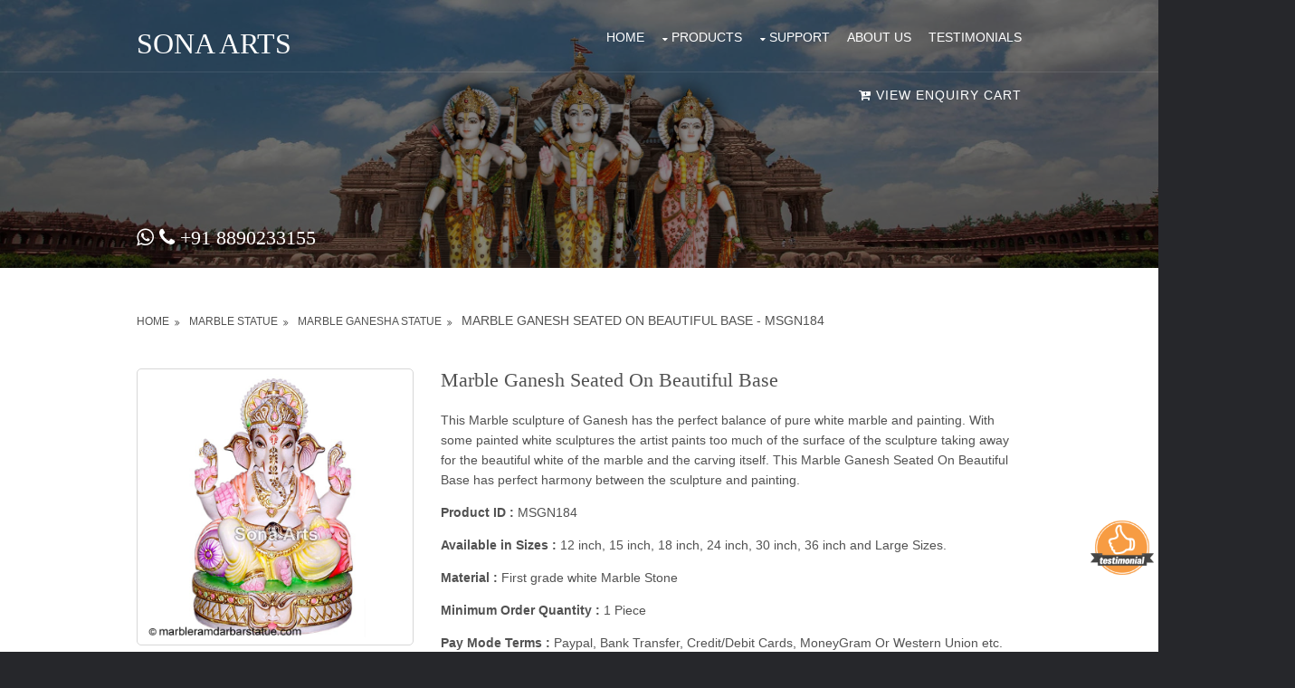

--- FILE ---
content_type: text/html; charset=UTF-8
request_url: https://www.marbleramdarbarstatue.com/marble-ganesh-seated-on-beautiful-base-msgn184.html
body_size: 11542
content:
 
<!DOCTYPE html>
<html><head><meta http-equiv="Content-Type" content="text/html; charset=UTF-8">
<TITLE>Marble Ganesh Seated On Beautiful Base - ganpati statue manufacturer exporter Jaipur</TITLE>
<META NAME="Description" CONTENT="Manufacturer Exporter of Marble Ganesh Seated On Beautiful Base - This Marble sculpture of Ganesh has the perfect balance of pure white marble and painting.  With some painted white sculptures the artist paints too much of the surface of the sculpture taking away for the beautiful white of the marble and the carving itself.  This Marble Ganesh Seated On Beautiful Base has perfect harmony between the sculpture and painting. ganpati murti, lord ganesha statue, ganpati statue offered by MarbleRamdarbarStatue, Jaipur, Rajasthan India" />
<META NAME="Keywords" CONTENT="ganpati murti, lord ganesha statue, ganpati statue, manufacturer of ganpati murti, supplier, exporter lord ganesha statue, retailers, producers, Jaipur, Rajasthan, india" />

<!-- Open Meta Data -->
<meta property="og:title" content="Marble Ganesh Seated On Beautiful Base - ganpati statue manufacturer exporter Jaipur" />
<meta property="og:site_name" content="https://www.marbleramdarbarstatue.com/marble-ganesh-seated-on-beautiful-base-msgn184.html"/>
<meta property="og:url" content="https://www.marbleramdarbarstatue.com/marble-ganesh-seated-on-beautiful-base-msgn184.html" />
<meta property="og:image" content="https://www.marbleramdarbarstatue.com/small/msgn184.jpg" />
<meta property="og:image:url" content="https://www.marbleramdarbarstatue.com/small/msgn184.jpg" />
<meta property="og:image:width" content="340" />
<meta property="og:image:height" content="340" />
<meta property="og:description" content="Manufacturer Exporter of Marble Ganesh Seated On Beautiful Base - This Marble sculpture of Ganesh has the perfect balance of pure white marble and painting.  With some painted white sculptures the artist paints too much of the surface of the sculpture taking away for the beautiful white of the marble and the carving itself.  This Marble Ganesh Seated On Beautiful Base has perfect harmony between the sculpture and painting. ganpati murti, lord ganesha statue, ganpati statue offered by MarbleRamdarbarStatue, Jaipur, Rajasthan India" />
 
<!-- Twitter Meta Data -->
<meta name="twitter:card" content="summary" />
<meta name="twitter:title" content="Marble Ganesh Seated On Beautiful Base - ganpati statue manufacturer exporter Jaipur" />
<meta name="twitter:description" content="Manufacturer Exporter of Marble Ganesh Seated On Beautiful Base - This Marble sculpture of Ganesh has the perfect balance of pure white marble and painting.  With some painted white sculptures the artist paints too much of the surface of the sculpture taking away for the beautiful white of the marble and the carving itself.  This Marble Ganesh Seated On Beautiful Base has perfect harmony between the sculpture and painting. ganpati murti, lord ganesha statue, ganpati statue offered by MarbleRamdarbarStatue, Jaipur, Rajasthan" />
<meta name="twitter:image" content="https://www.marbleramdarbarstatue.com/small/msgn184.jpg" />
<meta name="twitter:image:width" content="340" />
<meta name="twitter:image:height" content="340" />

<meta name="viewport" content="width=device-width, initial-scale=1.0, maximum-scale=1.0, user-scalable=no">
<link href="layout/styles/layout.css" rel="stylesheet" type="text/css" media="all">



<!-- <script type="text/javascript">
(function(window, location) {
    history.replaceState(null, document.title, location.pathname+"#!/stealingyourhistory");
    history.pushState(null, document.title, location.pathname);

    window.addEventListener("popstate", function() {
      if(location.hash === "#!/stealingyourhistory") {
            history.replaceState(null, document.title, location.pathname);
            setTimeout(function(){
              location.replace("marble-ganesh-statue.html");
            },0);
      }
    }, false);
}(window, location));</script> -->

<!--[if lte IE 6]><style type="text/css">#osfooter{position:absolute; display:none;}</style>
<![endif]-->

<script type="text/javascript">
function cart12line(pid,val,hei){
var q= document.enlarge.qty.value;
window.location.href="add_to_cart.php?pid="+pid+"&val="+val+"&qty="+q+"&hei="+hei; 
}
function cart12line1(pid,val,hei){

	if (document.enlarge.dsize.value == ""){
		alert ("Please enter required size.");
		document.enlarge.dsize.focus();
		return false;
	}else{
var q= document.enlarge.qty.value;
var hei= document.enlarge.dsize.value;
window.location.href="add_to_cart.php?pid="+pid+"&val="+val+"&qty="+q+"&hei="+hei; 
} }
</script>

<style type="text/css">
#mobileshow    { display:none; }

@media screen and (max-width: 500px) {
#mobileshow   { display:block; }
}
</style>

<style>
.fa-sh {
    padding: 20px;
    font-size: 35px;
    width: 50px;
    text-align: center;
    text-decoration: none;
}

/* Add a hover effect if you want */
.fa-sh:hover {
    opacity: 0.7;
}


.fa-bt {
    padding: 0px;
    font-size: 35px;
    width: 5px;
    text-align: center;
    text-decoration: none;
}
.feedback {
  background-color : #33CC66;
  color: white;
  padding: 10px 10px 10px 10px;
  border-radius: 4px;
  opacity: 0.8
}
.feedback:hover {
    opacity: 1.0;
}

#mybutton {
  position: fixed;
  bottom: 20px;
  left: 20px;
  z-index:3;
}



.button {
    background-color: #4CAF50; /* Green */
    border: none;
    color: white;
    padding: 7px 16px;
    text-align: center;
    text-decoration: none;
    display: inline-block;
    font-size: 16px;
    margin: 4px 2px;
    cursor: pointer;
}
.button4 {
    background-color: white;
    color: black;
    border: 2px solid #e7e7e7;
}

#stableicon {
  position: fixed;
  bottom: 80px;
  right: 5px;
  z-index:3;
}



.stableicon {
    
    border: none;
    color: white;
    padding: 7px 16px;
    text-align: center;
    text-decoration: none;
    display: inline-block;
    font-size: 16px;
    margin: 4px 2px;
	height: 25px;
    width: 25px;
    cursor: pointer;
}

.fa-stableicon {opacity: 0.7;}
.fa-stableicon:hover {opacity: 1.0;}

 </style>

</head>

<body id="top">

<div id="mybutton">
<div id="mobileshow"> 
<a href='https://api.whatsapp.com/send?phone=918890233155&text=I would like to inquire about one of your products. %0A%0AProduct Name: Marble Ganesh Seated On Beautiful Base%0A%0AProduct ID: msgn184%0A%0Ahttps://www.marbleramdarbarstatue.com/marble-ganesh-seated-on-beautiful-base-msgn184.html 'style="text-decoration:none;color:#FFFFFF;"><button class="feedback"><i class="fa fa-whatsapp"></i> Enquiry on whatsapp</button></a>
</div>
</div>

<div id="stableicon" style="height: 70px; width: 70px;" class=""><a href='testimonials.php' class="fa-stableicon" ><img src="images/Client-Testimonial-Icon-orange-v2.png" alt="Template Demo Image"></a></div>



<!--webbot bot="Include" U-Include="top.html" TAG="BODY" startspan -->

<div id="mybutton">
<div id="mobileshow"> 
<a href='https://api.whatsapp.com/send?phone=918890233155&text=I would like to inquire about your products.'style="text-decoration:none;color:#FFFFFF;">
<button class="feedback"><i class="fa fa-whatsapp"></i> Enquiry on whatsapp</button></a>
</div>
</div>

<div id="stableicon" style="height: 70px; width: 70px;" class=""><a href='testimonials.php' class="fa-stableicon" ><img src="images/Client-Testimonial-Icon-orange-v2.png" alt="Testimonial"></a></div>


<div class="bgded overlay" style="background-image:url(images/background-01.jpg);">
  <div class="wrapper row1">
    <header id="header" class="hoc clear">
      <div id="logo" class="fl_left">
        <h1><a href="index.html"><font size="6">Sona Arts</font></a></h1>
      </div>
      <nav id="mainav" class="fl_right" >
        <ul class="clear">
          <li><a href="index.html">Home</a>
                
          
          
           <li><a class="drop"  href="marble-statue.html">products</a>
        <ul>
               <div class="row">
               <div class="column">
                <li><a href="marble-ganesh-statue.html">Marble Ganesh Statue</a></li>
                <li><a href="marble-radha-krishna-statue.html">Marble Radha Krishna Statue</a></li>
                <li><a href="marble-ram-darbar-statue.html">Marble Ram Darbar Statue</a></li>
                <li><a href="marble-shiv-parvati-statue.html">Marble Shiv Parvati Statue</a></li>
                <li><a href="marble-hanuman-statue.html">Marble Hanuman Statue</a></li>
                <li><a href="marble-durga-mata-statue.html">Marble Durga Mata Statue</a></li>
                <li><a href="marble-laxmi-maa-statue.html">Marble Laxmi Maa Statue</a></li>
                <li><a href="marble-laxmi-narayan-statue.html">Marble Laxmi Narayan Statue</a></li>
                <li><a href="marble-kali-mata-statue.html">Marble Kali Mata Statue</a></li>
                <li><a href="marble-saraswati-mata-statue.html">Marble Saraswati Mata Statue</a></li>
                <li><a href="marble-gayatri-mata-statue.html">Marble Gayatri Mata Statue</a></li>
                <li><a href="marble-brahmani-maa-statue.html">Marble Brahmani Maa Statue</a></li>
                <li><a href="marble-dattatreya-statue.html">Marble Dattatreya Statue</a></li>
                <li><a href="marble-ganga-mata-statue.html">Marble Ganga Mata Statue</a></li>
                <li><a href="marble-santoshi-mata-statue.html">Marble Santoshi Mata Statue</a></li>
               <li><a href="marble-jhulelal-statue.html">Marble Jhulelal Statue</a></li>
                <li><a href="marble-khodiyar-maa-statue.html">Marble Khodiyar Maa Statue</a></li>
                <li><a href="marble-murugan-statue.html">Marble Murugan Statue</a></li>
                <li><a href="marble-sai-baba-statue.html">Marble Sai Baba Statue</a></li>
                <li><a href="marble-surya-bhagwan-statue.html">Marble Surya Bhagwan Statue</a></li>

               
                </div>
                <div class="column">
                 
                
                 <li><a href="marble-swaminarayan-statue.html">Marble Swaminarayan Statue</a></li>
                <li><a href="marble-vishwakarma-statue.html">Marble Vishwakarma Statue</a></li>
                <li><a href="marble-narasimha-statue.html">Marble Narasimha Statue</a></li>
                <li><a href="marble-bharat-mata-statue.html">Marble Bharat mata statue</a></li>
                <li><a href="marble-guru-nanak-statue.html">Marble Guru Nanak Statue</a></li>
                <li><a href="marble-garuda-statue.html">Marble Garuda Statue</a></li>
                <li><a href="marble-shivling-and-nandi-statue.html">Marble Shivling and Nandi</a></li>
                <li><a href="marble-navagraha-statue.html">Marble Navagraha Statue</a></li>
                <li><a href="marble-kuber-statue.html">Marble Kuber Statue</a></li>
                <li><a href="marble-tirupati-balaji-statue.html">Marble Tirupati Balaji Statue</a></li>
                <li><a href="marble-kal-bhairav-statue.html">marble kal bhairav statue</a></li>
                <li><a href="marble-shrinathji-statue.html">Marble Shrinathji Statue</a></li>
                <li><a href="marble-raj-rajeswari-statue.html">Marble Raj Rajeswari Statue</a></li>
                <li><a href="marble-Sripada-srivallabha-statue.html">Marble Sripada Srivallabha</a></li>
                <li><a href="marble-jalaram-bapa-statue.html">Marble Jalaram Bapa Statue</a></li>
                <li><a href="marble-annapurna-mata-statue.html">Marble Annapurna Mata</a></li>
                <li><a href="marble-bahuchar-maa-statue.html">Marble Bahuchar Maa Statue</a></li>
                <li><a href="marble-jain-mahaveer-statues.html">Jain Mahaveer Statues</a></li>   
                <li><a href="marble-temples.html">Marble Temples and Mandirs</a></li>
                <li><a href="wooden-temples.html">Wooden Temples and Mandirs</a></li>



                </div>                </div>

          </ul>
                 
               <li><a class="drop" href="support.html">Support</a>
            <ul >
              
  <div class="column">
   <li><a href="support.html#Order_Processing">Order Processing</a></li>
   <li><a href="support.html#Payment_methods">Payment Options</a></li>
   <li><a href="support.html#Shipping">Shipping</a></li>
   <li><a href="support.html#Returns">Returns</a></li>
   <li><a href="support.html">Customer Service</a></li>
   <li><a href="support.html#Privacy_policy">Privacy Policy</a></li>
   <li><a href="support.html">FAQ</a></li>
   <li><a href="contact-us.html">Contact Us</a></li>
   </div>
         </ul>
          </li>
          <li><a href="about-us.html">About Us</a></li>
          <li><a href="testimonials.html">Testimonials</a></li>
          
        </ul>
      </nav>
    </header>
  </div>
  
  <div class="hoc clear" align="right">  
    <p class="heading2"><a href="inquiry-cart.php"><i class="fa fa-cart-plus"></i> 
	VIEW ENQUIRY CART</a></p>
    

     </div>
  
  

    <div id="breadcrumb-1" class="hoc clear">  <div class=""> 
    <h3 class="heading"><li><i class="fa fa-whatsapp fa-phone"></i> <i class="fa fa-phone"></i> +91 8890233155</li></h3>
     </h3>

    </div>
  </div>
</div>

<!--webbot bot="Include" i-checksum="53513" endspan --><div class="wrapper row3">
  <main class="hoc container clear">
  <div id="breadcrumb" class="hoc nav clear">
      <ul>
           <li><a href="/">Home</a></li>
        <li><a href="marble-statue.html">Marble Statue</a></li>
        <li><a href="marble-ganesh-statue.html">Marble Ganesha Statue</a></li>
        <li>Marble Ganesh Seated On Beautiful Base - msgn184</a></li>
      </ul>
  </div>
  
  
  <div class="wrapper row3">
  <main class="hoc container clear">
    <div class="content">
            <div class="group btmspace-10 demo">
        <div class="one_third first" style="border: 0px solid black" oncontextmenu="return false" ondragstart="return false" onselectstart="return false">
			<img id="myImg"  class="imgr borderedbox inspace-5" src="large/msgn184.jpg" alt="Marble Ganesh Seated On Beautiful Base">
	<style>		<!--
.style1 {color: #800000}

//This is the logic you will add to the media query
.not-active {
   pointer-events: none;
   cursor: default;
}

@media only screen and (min-width: 64em) {
    /* add the code */
    .not-active {
       pointer-events: none;
       cursor: default;
    }
}


-->
</style>

			<a href='https://api.whatsapp.com/send?phone=918890233155&text=I would like to inquire about one of your products. %0A%0AProduct Name: Marble Ganesh Seated On Beautiful Base%0A%0AProduct ID: msgn184%0A%0Ahttps://www.marbleramdarbarstatue.com/marble-ganesh-seated-on-beautiful-base-msgn184.html 'style="text-decoration:none;color:#FFFFFF;" class="not-active">
<img class="imgr borderedbox inspace-5" src="images/whatsapp-no.png" alt="+918890233155"></a>

		</div>
        <div class="two_third" style="border: 0px solid black"><div class="content">
      <h1>Marble Ganesh Seated On Beautiful Base</h1>
      <p>This Marble sculpture of Ganesh has the perfect balance of pure white marble and painting.  With some painted white sculptures the artist paints too much of the surface of the sculpture taking away for the beautiful white of the marble and the carving itself.  This Marble Ganesh Seated On Beautiful Base has perfect harmony between the sculpture and painting.</p>
     <p><b>Product ID :</b><font style="text-transform: uppercase;"> msgn184</font></p>

<p><b>Available in Sizes :</b> 12 inch, 15 inch, 18 inch, 24 inch, 30 inch, 36 inch and Large Sizes.</p>
 
<p><b>Material :</b> First grade white Marble Stone </p>

<p><b>Minimum Order Quantity :</b> 1 Piece </p>

<p><b>Pay Mode Terms :</b> Paypal, Bank Transfer, Credit/Debit Cards, MoneyGram Or Western Union etc.</p>

-India and Worldwide Door Delivery Available.
<br>-Product will be shipped from India.
<br>-Customized solutions for all your needs. 
<br><br>
<!-- Add font awesome icons -->
<a class="faicon-facebook fa-sh" target="_blank" href="https://www.facebook.com/sharer/sharer.php?u=https://www.marbleramdarbarstatue.com/marble-ganesh-seated-on-beautiful-base-msgn184.html"><i class="fa fa-facebook"></i></a>
<a class="faicon-twitter fa-sh" target="_blank" href="http://www.twitter.com/share?url=https://www.marbleramdarbarstatue.com/marble-ganesh-seated-on-beautiful-base-msgn184.html"><i class="fa fa-twitter"></i></a>
<a class="faicon-whatsapp fa-sh" target="_blank" href="whatsapp://send?text=I would like recommend you to visit website %0A%0Ahttps://www.marbleramdarbarstatue.com/marble-ganesh-seated-on-beautiful-base-msgn184.html"><i class="fa fa-whatsapp"></i></a>

<a class="faicon-google fa-sh" target="_blank" href="https://plus.google.com/share?url=https://www.marbleramdarbarstatue.com/marble-ganesh-seated-on-beautiful-base-msgn184.html"><i class="fa fa-google"></i></a>

<!-- Add font awesome icons -->

<p align="right">
<a class="button button4" href="javascript:history.go(-1)">Go Back to all Marble Ganesha Statue</a></p>
     </div></div></div>
      
    
  </main>
</div>
  <form name="enlarge" method="post" action="">
<input type="hidden" name="qty" class="quantityboxnobottommargin" id="quantityselectbox" value="1" style="cursor:default !important; width:20px !important; height:15px !important; text-align:center !important"/> 
  <div class="scrollable">
        <table class="table">
          <thead>
            <tr class="tr">
              <th  class="th">Product ID</th>
              <th width="200" class="th">Size</th>
              <th class="th">Price</th>
              <th width="230" class="th">&nbsp;</th>
            </tr>
          </thead>
          <tbody>
            <tr class="tr">
              <td class="Teble-text td upp">msgn184</td>
              <td width="200" class="Teble-text td">12 Inch (H)</td>
              <td class="Teble-text td">Pls send Enquiry</td>
              <td width="230" class="td"><input type="button" id="btn-addtocart" class="btn" value="ADD TO ENQUIRY CART" onClick="cart12line('msgn184','Marble Ganesh Seated On Beautiful Base','12 Inch')">
              </td>
            </tr>
            <tr class="tr">
              <td  class="Teble-text td upp">msgn184</td>
              <td width="200"  class="Teble-text td">15 Inch (H)</td>
              <td  class="Teble-text td">Pls send Enquiry</td>
              <td   width="230" class="td"><input type="button" id="btn-addtocart" class="btn" value="ADD TO ENQUIRY CART" onClick="cart12line('msgn184','Marble Ganesh Seated On Beautiful Base','15 Inch')"></td>
            </tr>
            <tr class="tr">
              <td  class="Teble-text td upp">msgn184</td>
              <td width="200" class="Teble-text td">18 Inch (H)</td>
              <td  class="Teble-text td">Pls send Enquiry</td>
              <td  width="230" class="td"><input type="button" id="btn-addtocart" class="btn" value="ADD TO ENQUIRY CART" onClick="cart12line('msgn184','Marble Ganesh Seated On Beautiful Base','18 Inch')"></td>
            </tr>
            <tr class="tr">
              <td  class="Teble-text td upp">msgn184</td>
              <td width="200" class="Teble-text td">21 Inch (H)</td>
              <td  class="Teble-text td">Pls send Enquiry</td>
              <td width="230" class="td"><input type="button" id="btn-addtocart" class="btn" value="ADD TO ENQUIRY CART" onClick="cart12line('msgn184','Marble Ganesh Seated On Beautiful Base','21 Inch')"></td>
            </tr>
			 <tr class="tr">
              <td  class="Teble-text td upp">msgn184</td>
              <td width="200" class="Teble-text td">24 Inch (H)</td>
              <td  class="Teble-text td">Pls send Enquiry</td>
              <td width="230" class="td"><input type="button" id="btn-addtocart" class="btn" value="ADD TO ENQUIRY CART" onClick="cart12line('msgn184','Marble Ganesh Seated On Beautiful Base','24 Inch')"></td>
            </tr>
          </tbody>
        </table>
      </div>
 
  <div class="scrollable">
        <table class="table">
          <thead>
            <tr>
              <th colspan="4">You can get quotation for large and customized size.</th>
            </tr>
          </thead>
          <tbody>
            <tr>
              <td  class="Teble-text td upp">msgn184</td>
              <td width="200" class="Teble-text td1"><div class="one_third-">
                <div align="center">
                  <input type="text" name="dsize" type="text" placeholder="Please enter required size.">
                </div>
              </div></td>
              <td  class="Teble-text td1">Pls send Enquiry</td>
              <td width="230" class="td1"><input type="button" id="btn-addtocart3" class="btn" value="ADD TO ENQUIRY CART" onClick="cart12line1('msgn184','Marble Ganesh Seated On Beautiful Base')" ></td>
            </tr>
          </tbody>
        </table>
      </div>
  </form>
  <br>
  
    <div class="content">
      <h1>100% SATISFACTION GUARANTEE.</h1>
      <img class="imgr borderedbox inspace-5" src="images/100_satisfaction_guarantee.png" alt="Template Demo Image">
      <p>We want you to be completely satisfied with every purchase you make. If you are in any way dissatisfied with a product you ordered, we’ll exchange it, replace it or refund your money of purchase. Simply email us the problem, and we’ll take care of you.</p>
      <p>Return would be accepted, if you have received the item in defective or damage condition. Send us the photograph of the defective /damage product by emailing us on <a href="mailto:sonaarts@gmail.com">sonaarts@gmail.com</a>,
	<a href="mailto:info@marbleramdarbarstatue.com">info@marbleramdarbarstatue.com</a>. After receiving the photographs, our team would work out and let you know the decision. The return product should be sent to us in the same original condition and packing, when you received it. On customize product, refund or return of the product would not be done.</p>
     
     <br>
<h1>HOW TO ORDER</h1>


<img class="imgl borderedbox inspace-5" src="images/cart.PNG" alt="Template Demo Image"><p>Ordering from 
	Sona Arts india is easy! Once you find an item you would like to purchase, simply click the "Add to Enquiry Cart" button in that product's description page. You can add multiple items in Enquiry Basket Using Add More Items Button. You can also adjust the quantity of any product in your Enquiry Basket.

<br>There are No MOQ (Minimum Order Quantity), you may order us by one piece to all items. 

<br>Also, you can order us manually by selecting the item code + their quantity + Size and e-mail them at 
	<a href="mailto:sonaarts@gmail.com">sonaarts@gmail.com</a>,
	<a href="mailto:info@marbleramdarbarstatue.com">info@marbleramdarbarstatue.com</a> </p>
	
	
 		<hr>
	
	
 <img class="imgl borderedbox inspace-5" src="images/quotation-con.png" alt="Template Demo Image"><p>After sending the order details, an person from the concern department will create a quotation with final product Cost, Shipping cost, Delivery lead time, Payment method and other required information as per your request and email or Whatsapp you within 24 hours.<br> Each quotation will have “unique number” of it which helps you to makes the 
	payments & check further status of your orders.</p><hr>

<img class="imgl borderedbox inspace-5" src="images/hand.png" alt="Template Demo Image"><p>After agreeing on the details provided on email or Whatsapp, you will make the advance payment by any of mentioned method, as per your convenience and confirm your order.</p>

<hr><img class="imgl borderedbox inspace-5" src="images/fedex-trck.png" alt="Template Demo Image"><p>
	We will get your approval by sending products photos before dispatch order. your order item will arrive at your door in schedule time.</p>


 		

 
     <hr><br>
<h1>PAYMENT OPTIONS</h1>

 <img class="imgr borderedbox inspace-5" src="images/Payment-Options.png" alt="Template Demo Image">
      <p><b>Payment Options for Indian Customers ( INR / Rs. ) :- - </b> <br>
1. Online Card payment All major Credit Cards, Debit Cards and Netbanking options accepted.<br> 
2. Bank Transfer and Net Banking - NEFT and RTGS, Net Banking, Demand Draft / Cheque, Direct Cash Deposit in Bank Account.<br> <br>
		<b>Payment Options for Foreign Customers ( USD, EUR, GBP, AUD, CAD ) :- -
		</b> <br>
1. Online Card payment All major Credit Cards, Debit Cards accepted by Paypal. <br>
2. Bank Transfer - Our Bank SWFT Code Bank Details will be provided with quotation.</p>
      
<br>
<h1>SHIPPING INFORMATION</h1>

 <img class="imgl borderedbox inspace-5" src="images/shipping.PNG" alt="Template Demo Image">
      <p><b>For Delivery in India :-</b><br>
		Shipping by Air Courier : We use FEDEX, Overnight express, First Flight & Other renowned courier company to ship the product.
<br>
		Shipping by Road Courier : We use Safexpress, Gati & Other renowned courier company to ship the product.
<br>
Lead time for the delivery in India would be 2-4 working days. (Except Sunday & India National Holidays)
<br>
We will not be liable for any delay.
<br>
		<br>
		<b>For International Delivery :-
		</b> <br>
By Courier (Door to Door Delivery): We use DHL, FEDEX, UPS etc. <br>
By Air (Port to Port): We delivery all air ports in the world.<br>
By Sea (Port to Port): We deliver all sea ports in the world.<br><br>Any Taxes or duties levied at destination would be borne by you. Combine product can be shipped with less cost effective.</p>
		<p><b>Note:Chargeable weight is derived from Gross weight and volumetric weight calculation, whichever is higher.</b></p>
      
<br>


<br>

      
      <div class="clear"></div>
  </main>
</div></div></div>
<!-- ################################################################################################ -->
<!-- ################################################################################################ -->
<!-- ################################################################################################ -->
<!-- ################################################################################################ -->
<!-- ################################################################################################ -->
<!-- ################################################################################################ -->

<!--webbot bot="Include" U-Include="bottom.html" TAG="BODY" startspan -->

<div class="bgded overlay" style="background-image:url('testimonials-header.jpg');">
<div class="wrapper">
  <article id="shout" class="hoc container clear"> 
    <!-- ################################################################################################ -->
  <div id="pageintro-testy" class="hoc clear"> 
    <!-- ################################################################################################ -->
    <div class="flexslider-testy basicslider">
     <h2>TESTIMONIALS</h2>
      <ul class="slides">
        <li>
       
          <article>
          
            <p class="heading-testy">DR. CHAULA HEMANT GUNDAVDA</p>
            <p class="testy-text">Kailashbhiji i think best who takes care of all custtomers he listens their wishes he is very responsive and makes as his customers wants I really cant give enough appreciation for giving me most beautifull Kalima murty Ithink once any one sees this murty every one will think Kali ma is not scary .This is Bhadrakali and he and his artisan both have done awesome sculpture with very much detail no wards for them they are great . Surprising kailashbhaiji never get upset if we go on calling for changing plan or for detals he will say dont worry it will be done He is the very best in whole Jaipur if any one wants sculpture decide him to make one for you will never disapointed By the way he has made for me several ma Kali sculptures and and all are awesome with details Appreciate Kailashbhaiji yours and your Karigarji's hard work Naste ji.</p>
           <footer>Florida, United States</footer>
          </article>
        </li>
          <li>
          <article>
           <p class="heading-testy">MR.ANIL N NEHA PATEL</p>
            <p class="testy-text">Respected Kumawatji We wanted to order one murti 24" Krishna and after our first contact from your good reply we change our mind and made a four different gods murti. Just receieved four beautiful customize murtis with awesome work. Thank you soooo much for such a EXCELLENT work!. We were pleased with the quality and on time delivery plus his quick reply!! We will highly recommend to everyone whoever looking for good quality marble murti. Kumawatji you will hearing from our friends and family very soon. Once again Thank you very much & Best wishes</p>
           <footer>MASSAPEQUA, United States</footer>
          </article>
        </li>
  <li>
          <article>
           <p class="heading-testy">MR. RISHI MODHA</p>
            <p class="testy-text">SonaArts was an absolute pleasure to deal with. After many years of trying to source perfect Radha Krishna ISKCON style deities, SonaArts was the only company that was able to craft exactly what we wanted. They first designed a 3d model of the deities for us to approve (based on the photos we had provided), and then gave us regular updates on the carving and painting work. They continued to make tweaks and changes until we were 100% satisfied with the deities.SonaArts are truly experts in producing Radha Krishna deities that rival the quality and beauty of the deities within ISKCON temples worldwide. Excellent communication skills and customer service. I would highly recommend. I am very glad I put my trust in SonaArts and it was refreshing to find a company in India that keeps their promise. Other family members will also be ordering from SonaArts in the near future.</p>
           <footer>London, United Kingdom</footer>
          </article>
        </li>
  <li>
          <article>
            <p class="heading-testy">MR. BHUPENDRA LATHIGARA</p>
            <p class="testy-text">Dear Kailashji, Hats off to you & your team for providing complete satisfaction beyond expectancy. The idol of Lord Krishna we received is undoubtedly represents a master piece of precision craftsmanship and its overall image is very live. Besides this, I am fully satisfied with your professional approach & quickest response to customer's query. I would like to order some thing very soon. Please continue the same spirit & I wish all the best to Sona Arts.</p>
           <footer>Touch Engineering Pvt. Ltd., Vadodara India</footer>
          </article>
        </li>
  <li>
          <article>
           <p class="heading-testy">MR. NITIN MOGHE</p>
            <p class="testy-text">We ordered Marbel Ganesh Murti from Sona Arts via their website. First we were little bit skeptical about this but due to excellent communication between us and Kailash Chandji we got a great level of confidence. Kailash Chandji responded to every question or message very promptly. Use of Whats App for business purpose by Sona Arts does work great. I remember Kailash Chandji responded to our message within minutes and that helped us lot. Murti arrived in 6 days after dispatch and some of us got tears when we saw Ganeshji. Wonderful carving, beautiful painting made that Murti so lively. We must say that Sona Arts have best Craftsmen and Artists. We thank Kailash Chandji, the craftsmen and Artists for this such a wonderful Murti. It was such a nice experience of Make In India. We will strongly recommend Sona Arts to all those living in and out of India. Thank you.</p>
           <footer>Stavanger, Norway</footer>
          </article>
        </li>
  <li>
          <article>
            <p class="heading-testy">MR. KAMLESH RANA</p>
            <p class="testy-text">We have ordered Ram Darbar from Sona Arts. We are very pleased and super happy about the service that we have received from Kailash. The other thing we liked is the art work and the painting. It is stunning and very professional. The packaging was fantastic and very secure. We are very happy to deal with this company again and we are so please that we have received the Ram Darbar on our Pooja day. Praise the Lord to this company and the staff. HARI OM.</p>
           <footer>Papatoe, New Zealand</footer>
          </article>
        </li>
      </ul>
    </div>
    <!-- ################################################################################################ -->
  </div>
    <!-- ################################################################################################ -->
  </article>
</div>

</div>
<!-- ################################################################################################ -->
<div class="wrapper row3">
  <section class="hoc container clear"> 
    <!-- ################################################################################################ -->
      
      
      
      <div id="comments">
        
            <div class="one_quarter first"> <h2>ABOUT US</h2><a href="about-us.html">Profile</a><br>
<a href="contact-us.html">Contact</a><br>
				<a href="testimonials.html">Testimonials</a><br>
<a href="contact-us.html">Feedback / Complaints</a><br>
Sitemap 
<p><h2>HELP</h2>

<a href="support.html#Order_Processing">Order Processing</a><br>
  <a href="support.html#Payment_methods">Payment Options</a><br>
  <a href="support.html#Shipping">Shipping</a><br>
  <a href="support.html#Returns">Returns</a><br>
   <a href="support.html">Customer Service</a><br>
  <a href="support.html#Privacy_policy">Privacy Policy</a><br>
   <a href="support.html">FAQ</a><br>

</div>
        <div class="two_quarter"><h2>POPULAR SEARCHES</h2> 
        
                <div class="two_quarter first">
                <a href="marble-ganesh-statue.html">Marble Ganesh Statue</a><br>
                <a href="marble-radha-krishna-statue.html">Marble Radha Krishna Statue</a><br>
                <a href="marble-ram-darbar-statue.html">Marble Ram Darbar Statue</a><br>
                <a href="marble-shiv-parvati-statue.html">Marble Shiv Parvati Statue</a><br>
                <a href="marble-hanuman-statue.html">Marble Hanuman Statue</a><br>
                <a href="marble-durga-mata-statue.html">Marble Durga Mata Statue</a><br>
                <a href="marble-laxmi-maa-statue.html">Marble Laxmi Maa Statue</a><br>
                <a href="marble-laxmi-narayan-statue.html">Marble Laxmi Narayan Statue</a><br>
                <a href="marble-kali-mata-statue.html">Marble Kali Mata Statue</a><br>
                <a href="marble-saraswati-mata-statue.html">Marble Saraswati Mata Statue</a><br>
                <a href="marble-gayatri-mata-statue.html">Marble Gayatri Mata Statue</a><br>
                <a href="marble-brahmani-maa-statue.html">Marble Brahmani Maa Statue</a><br>
                <a href="marble-dattatreya-statue.html">Marble Dattatreya Statue</a><br>
                <a href="marble-ganga-mata-statue.html">Marble Ganga Mata Statue</a><br>


</div>

        <div class="two_quarter">
        
                <a href="marble-santoshi-mata-statue.html">Marble Santoshi Mata Statue</a><br>
                <a href="marble-jhulelal-statue.html">Marble Jhulelal Statue</a><br>
                <a href="marble-khodiyar-maa-statue.html">Marble Khodiyar Maa Statue</a><br>
                <a href="marble-murugan-statue.html">Marble Murugan Statue</a><br>
                <a href="marble-sai-baba-statue.html">Marble Sai Baba Statue</a><br>
                <a href="marble-surya-bhagwan-statue.html">Marble Surya Bhagwan Statue</a><br>
                <a href="marble-swaminarayan-statue.html">Marble Swaminarayan Statue</a><br>
                <a href="marble-vishwakarma-statue.html">Marble Vishwakarma Statue</a><br>
                <a href="marble-narasimha-statue.html">Marble Narasimha Statue</a><br>
                <a href="marble-bharat-mata-statue.html">Marble Bharat mata statue</a><br>
                <a href="marble-guru-nanak-statue.html">Marble Guru Nanak Statue</a><br>
                <a href="marble-garuda-statue.html">Marble Garuda Statue</a><br>
                <a href="marble-shivling-and-nandi-statue.html">Marble Shivling and Nandi</a><br><br>

             
        
       
       
 </div> </div>
      
   <div class="one_quarter"><h2>FACEBOOK</h2><div class="fb-page" data-href="https://www.facebook.com/SonaArts" data-tabs="Sona Arts.com" data-width="300px" data-height="550" data-small-header="false" data-adapt-container-width="true" data-hide-cover="false" data-show-facepile="true"><blockquote cite="https://www.facebook.com/SonaArts" class="fb-xfbml-parse-ignore"><a href="https://www.facebook.com/SonaArts">Sona Arts</a></blockquote></div></div>

        
        
          <div id="pageintro-testy" class="hoc clear"> 
    <!-- ################################################################################################ -->
    
    <div class="group btmspace-50 demo">
        <div class="one_quarter first"><img src="images/smera-ratings.png" alt="Template Demo Image"></div>
        <div class="one_quarter"><img src="images/NSIC.PNG" alt="Template Demo Image"></div>
        <div class="one_quarter"><img src="images/make-in-india.png" alt="Template Demo Image"></div>
        <div class="one_quarter"><img src="images/Paypal-verified.PNG" alt="Template Demo Image"></div>
      </div>
    <div class="group btmspace-50 demo">
        <div class="one_quarter first"><img src="images/iso-9001-2015.jpg" alt="Template Demo Image"></div>
        <div class="one_quarter"><img src="images/epch_sonaarts_verified-member.jpg" alt="Template Demo Image"></div>
        <div class="one_quarter"><img src="images/payumoney.jpeg" alt="Template Demo Image"></div>
        <div class="one_quarter"><img src="images/100-satisfaction-guaranteed.jpg" alt="Template Demo Image"></div>
      </div>


    
     
</div>
        
        
</div>
      </div>
    <!-- ################################################################################################ -->
  </div> 
               
      </div>
    </div>
    </main>
</div>
<div class="wrapper row4 bgded overlay" style="background-image:url(images/background-02.jpg);">
  <footer id="footer" class="hoc clear">
    <div class="one_third first">
   <h2> <font size="4"><font color="#FFCC66">My Personal Guarantee To You</font> </font></h2>
As the founder of Sona Arts, I am dedicated to giving each and every customer a satisfying and pleasant shopping experience. Please contact me directly with your questions and comments at <i class="fa fa-envelope-o"></i> kailash@sonaarts.com
    <br><br>
      <h3 class="heading"><font size="3">MARBLE RAM DARBAR STATUE
		<br><img border="0" src="Marble-Ram-Darbar-Statue.PNG" width="115" height="18"></font></h3>
      <ul class="faico clear">
        <li><a class="faicon-facebook" href="https://www.facebook.com/SonaArts"><i class="fa fa-facebook"></i></a></li>
        <li><a class="faicon-twitter" href="https://twitter.com/SonaArts"><i class="fa fa-twitter"></i></a></li>
        <li><a class="faicon-pinterest" href="https://in.pinterest.com/sonaartsindia/"><i class="fa fa-dribbble"></i></a></li>
      </ul>
    </div>
    <div class="one_third">
      <ul class="nospace meta">
        <li class="btmspace-15"> 
        
       Sona Arts<br>Address: 61,62 Shri Ram Nagar, Near Adarsh Vidya Mandir School, Jhotwara, Jaipur 302012 Rajasthan, India

      <li><i class="fa fa-phone"></i> +91 8890233155<br><i class="fa fa-phone"></i> +91 9352416330</li>
        <li><i class="fa fa-envelope-o"></i> info@marbleramdarbarstatue.com</li>
        <li><i class="fa fa-envelope-o"></i> sonaarts@gmail.com</li>
      </ul>
    </div>
    <div class="one_third">
    <form method="post" name="newsform" action="https://www.marbleramdarbarstatue.com/newsletter.php">
        <fieldset>
          <legend><h2> <font size="4"><font color="#FFCC66">Newsletter</font> </font></h2></legend>
          Sign up for special discounts and learn about new arrivals
          <div class="clear">
            <input name="emaiNEW" type="text" value="" placeholder="Type Email Here…">
            
            
            <button class="fa fa-share" type="button" name="btn" value="Submit Enquiry" onClick="nssubmitt();" id="asbutton"><em>Submit</em></button>

            
          </div>
        </fieldset>
      </form> 
      
      <img border="0" src="images/tOWAWlg.png" width="40px" height="40px" class="whatsappimg" style="border: 0px solid rgb(222, 222, 222); border-radius: 8px; margin: 0px; padding: 0px;">
          </div>
          
  </footer>
  
</div>

<div class="wrapper row5">
  <div id="copyright" class="hoc clear">
    <p class="fl_left">Copyright © 2018 - 2019 - All Rights Reserved - <a href="https://www.marbleramdarbarstatue.com/">marbleramdarbarstatue.com</a></p>
    <p class="fl_right">Managed by <img border="0" src="Marble-Ram-Darbar-Statue.PNG" width="115" height="18"></p>
  </div>
</div>
</div>
  </div>
</div>

<script language="JavaScript" type="text/javascript">
function nssubmitt(){
	
				
				if(document.newsform.emaiNEW.value ==""){
					alert ("Please Enter an Valid Email Address");
					document.newsform.emaiNEW.focus();
					return false;
				}
				if(document.newsform.emaiNEW.value.indexOf("@")<2){
					alert ("Please Enter an Valid Email Address");
					document.newsform.emaiNEW.focus();
					return false;
				}
				
			               
		document.newsform.action='newsletter.php';
		document.newsform.submit();
	
}
</script>  



<!-- Default Statcounter code for Marble Ram Darbar Statue
https://www.marbleramdarbarstatue.com -->
<script type="text/javascript">
var sc_project=5841585; 
var sc_invisible=1; 
var sc_security="4a9c1b28"; 
</script>
<script type="text/javascript"
src="https://www.statcounter.com/counter/counter.js"
async></script>
<noscript><div class="statcounter"><a title="free web stats"
href="http://statcounter.com/" target="_blank"><img
class="statcounter"
src="//c.statcounter.com/5841585/0/4a9c1b28/1/" alt="free
web stats"></a></div></noscript>
<!-- End of Statcounter Code -->
<!--webbot bot="Include" i-checksum="27636" endspan --><!-- ################################################################################################ --><!-- ################################################################################################ --><!-- ################################################################################################ --><a id="backtotop" href="#top" class=""><i class="fa fa-chevron-up"></i></a><script src="./product-pgs_files/jquery.min.js.download"></script><div id="osfooter">
  <div>
    <div id="bsap_1244497" class="bsap bsap_1244497" data-serve="CESI62V">
<script type="text/javascript" id="auto_1" class="ignoreme"> if (typeof(BSACallback) !== 'undefined') BSACallback(); </script></div>
  </div>
</div>
<script type="text/javascript">(function(i,s,o,g,r,a,m){i['GoogleAnalyticsObject']=r;i[r]=i[r]||function(){(i[r].q=i[r].q||[]).push(arguments)},i[r].l=1*new Date();a=s.createElement(o),m=s.getElementsByTagName(o)[0];a.async=1;a.src=g;m.parentNode.insertBefore(a,m)})(window,document,'script','//www.google-analytics.com/analytics.js','ga');ga('create','UA-23865188-1','auto');ga('send','pageview');</script>







<script type="text/javascript">(function(i,s,o,g,r,a,m){i['GoogleAnalyticsObject']=r;i[r]=i[r]||function(){(i[r].q=i[r].q||[]).push(arguments)},i[r].l=1*new Date();a=s.createElement(o),m=s.getElementsByTagName(o)[0];a.async=1;a.src=g;m.parentNode.insertBefore(a,m)})(window,document,'script','//www.google-analytics.com/analytics.js','ga');ga('create','UA-23865188-1','auto');ga('send','pageview');</script>
<!-- JAVASCRIPTS -->
<script src="layout/scripts/jquery.min.js"></script>
<script src="layout/scripts/jquery.backtotop.js"></script>
<script src="layout/scripts/jquery.mobilemenu.js"></script>
<script src="layout/scripts/jquery.flexslider-min.js"></script>
<div id="fb-root"></div>
<script>(function(d, s, id) {
  var js, fjs = d.getElementsByTagName(s)[0];
  if (d.getElementById(id)) return;
  js = d.createElement(s); js.id = id;
  js.src = 'https://connect.facebook.net/en_GB/sdk.js#xfbml=1&version=v2.12';
  fjs.parentNode.insertBefore(js, fjs);
}(document, 'script', 'facebook-jssdk'));</script>


<!-- The Modal -->
<div id="myModal" class="modal" oncontextmenu="return false" ondragstart="return false" onselectstart="return false">
  <span class="close">&times;</span>
  <img class="modal-content" id="img01">
  <div id="caption"></div>
</div>

<script>
// Get the modal
var modal = document.getElementById('myModal');

// Get the image and insert it inside the modal - use its "alt" text as a caption
var img = document.getElementById('myImg');
var modalImg = document.getElementById("img01");
var captionText = document.getElementById("caption");
img.onclick = function(){
    modal.style.display = "block";
    modalImg.src = this.src;
    captionText.innerHTML = this.alt;
}

// Get the <span> element that closes the modal
var span = document.getElementsByClassName("close")[0];

// When the user clicks on <span> (x), close the modal
span.onclick = function() { 
    modal.style.display = "none";
}
</script>

</body></html>

--- FILE ---
content_type: text/css
request_url: https://www.marbleramdarbarstatue.com/layout/styles/layout.css
body_size: 5285
content:
@charset "utf-8";
/*
Template Name: Geodarn
Author: <a href="http://www.os-templates.com/">OS Templates</a>
Author URI: http://www.os-templates.com/
Licence: Free to use under our free template licence terms
Licence URI: http://www.os-templates.com/template-terms
File: Layout CSS
*/

@import url("fontawesome-4.6.3.min.css");
@import url("custom.flexslider.css");
@import url("framework.css");





/* Rows
--------------------------------------------------------------------------------------------------------------- */
.row0, .row0 a{}
.row1{border-bottom:1px solid;}
.row2, .row2 a{}
.row3, .row3 a{}
.row4, .row4 a{}
.row5, .row5 a{}


/* Header
--------------------------------------------------------------------------------------------------------------- */
#header{}

#header #logo{margin:30px 0 0 0;}
#header #logo h1{margin:0; padding:0; font-size:22px; text-transform:uppercase;}

#header #logo h1-1{margin:0; padding:0; font-size:18px; text-align:center; color:#FEF6CB;}







/* testimonial
--------------------------------------------------------------------------------------------------------------- */

#pageintro-testy{padding:0px 0;}

#pageintro-testy li article{display:block; max-width:75%; margin:0 auto; text-align:center;}
#pageintro-testy li article *{margin:0;}

#pageintro-testy li p:first-of-type{margin-bottom:10px; font-style:italic;}
#pageintro-testy li .heading{margin-bottom:30px; font-size:3rem; word-wrap:break-word;}
#pageintro-testy li p:nth-of-type(2){line-height:1.5rem;}
#pageintro-testy li footer{margin-top:40px;}

.heading2 a{margin-bottom:5px;margin-top:5px; font-size:14px;color:#FEFfff; font-family:FontAwesome, Arial, Helvetica, sans-serif; font-weight:none; letter-spacing:1px;}
.heading2 a:hover{color:#C5A059;}
/* Page Intro
--------------------------------------------------------------------------------------------------------------- */

#pageintro{padding:150px 0;}

#pageintro li article{display:block; max-width:75%; margin:0 auto; text-align:center;}
#pageintro li article *{margin:0;}

#pageintro li p:first-of-type{margin-bottom:10px; font-style:italic;}
#pageintro li .heading{margin-bottom:30px; font-size:3rem; word-wrap:break-word;}
#pageintro li p:nth-of-type(2){line-height:1.5rem;}
#pageintro li footer{margin-top:40px;}



.col-columned{
    width: 450px;
}
.col-maincontainer{
width: 450px; /*Width of main container*/
margin: 0 auto; /*Center container on page*/
}
.col-maincontainer ul, .col-maincontainer ul{
    margin: 0;
    padding: 0;
    list-style-type: none;
}

.col-contentwrapper{
float: left;
width: 100%;
}

.col-contentcolumn{
margin: 0 190px 0 180px; /*Margins for content column. Should be "0 RightColumnWidth 0 LeftColumnWidth*/
}

.col-leftcolumn{
float: left;
width: 150px; /*Width of left column in pixel*/
margin-left: -450px; /*Set margin to that of -(MainContainerWidth)*/
background: #C8FC98;
}

.col-rightcolumn{
float: left;
width: 150px; /*Width of right column*/
margin-left: -150px; /*Set left margin to -(RightColumnWidth)*/
background: #FDE95E;
}

.col-innertube{
margin: 3px; /*Margins for inner DIV inside each column (to provide padding)*/
margin-top: 0;
}/* Content Area
--------------------------------------------------------------------------------------------------------------- */
.container{padding:30px 0;}

/* Content */
.container .content{}

.services{margin-bottom:30px;}
.services li:nth-child(-n+3){margin-bottom:30px;}/* Adds bottom margin to the first three elements only */
.services article{position:relative; padding:20px 20px 50px; border-bottom:2px solid; text-align:center;}
.services article .txtwrap{padding:20px; border:1px solid;}
.services article .txtwrap *{margin:0;}
.services article .txtwrap i{margin-bottom:50px;}
.services article .txtwrap .heading{margin-bottom:20px; font-size:1.2rem;}
.services article footer{display:block; position:absolute; bottom:0; left:0; width:100%; line-height:1;}
.services article footer a{display:block; width:100%; padding:8px 0; opacity:0;}
.services article:hover footer a, .services .active article footer a{opacity:1;}

/* Comments */
#comments ul{margin:0 0 40px 0; padding:0; list-style:none;}
#comments li{margin:0 0 10px 0; padding:15px;}
#comments .avatar{float:right; margin:0 0 10px 10px; padding:3px; border:1px solid;}
#comments address{font-weight:bold;}
#comments time{font-size:smaller;}
#comments .comcont{display:block; margin:0; padding:0;}
#comments .comcont p{margin:10px 5px 10px 0; padding:0;}

#comments form{display:block; width:100%;}
#comments input, #comments textarea{width:100%; padding:10px; border:1px solid;}
#comments textarea{overflow:auto;}
#comments div{margin-bottom:15px;}
#comments input[type="submit"], #comments input[type="reset"]{display:inline-block; width:auto; min-width:150px; margin:0; padding:8px 5px; cursor:pointer;}

/* Sidebar */
.container .sidebar{}

.sidebar .sdb_holder{margin-bottom:50px;}
.sidebar .sdb_holder:last-child{margin-bottom:0;}


/* Footer
--------------------------------------------------------------------------------------------------------------- */
#footer{padding:80px 0;}

#footer form{display:block; position:relative; width:100%;}
#footer form legend{display:block; margin-bottom:5px;}
#footer form div{position:relative;}
#footer input, #footer button{display:block; height:36px; border:none;}
#footer input{width:100%; min-width:180px; padding:5px 40px 5px 15px;}
#footer button{position:absolute; top:1px; right:1px; width:32px; height:34px; font-size:16px; cursor:pointer;}
#footer button em{display:none;}


/* Copyright
--------------------------------------------------------------------------------------------------------------- */
#copyright{padding:20px 0; font-size:.8rem;}
#copyright *{margin:0; padding:0;}


/* Transition Fade
--------------------------------------------------------------------------------------------------------------- */
*, *::before, *::after{transition:all .3s ease-in-out;}
#mainav form *{transition:none !important;}


/* ------------------------------------------------------------------------------------------------------------ */
/* ------------------------------------------------------------------------------------------------------------ */
/* ------------------------------------------------------------------------------------------------------------ */
/* ------------------------------------------------------------------------------------------------------------ */
/* ------------------------------------------------------------------------------------------------------------ */



/* Breadcrumb */
#breadcrumb{padding:20px 0 15px;}
#breadcrumb ul{margin:0; padding:0; list-style:none; text-transform:uppercase;}
#breadcrumb li{display:inline-block; margin:0 6px 0 0; padding:0;}
#breadcrumb li a{display:block; position:relative; margin:0; padding:0 12px 0 0; font-size:12px;}
#breadcrumb li a::after{top:3px; right:0; content:"\f101";}
#breadcrumb li:last-child a{margin:0; padding:0;}
#breadcrumb li:last-child a::after{display:none;}

#breadcrumb-1{padding:120px 0 0px;}
#breadcrumb-1 ul{margin:0; padding:0; list-style:none; text-transform:uppercase;}
#breadcrumb-1 li{display:inline-block; margin:0 6px 0 0; padding:0;}
#breadcrumb-1 li a{display:block; position:relative; margin:0; padding:0 12px 0 0; font-size:12px;}
#breadcrumb-1 li a::after{top:3px; right:0; content:"\f101";}
#breadcrumb-1 li:last-child a{margin:0; padding:0;}
#breadcrumb-1 li:last-child a::after{display:none;}

#breadcrumb-2 {padding:5px 0 0px;}
#breadcrumb-2 ul{margin:0; padding:0; list-style:none; text-transform:uppercase;}
#breadcrumb-2 li{display:inline-block; margin:0 6px 0 0; padding:0;}
#breadcrumb-2 li a{display:block; position:relative; margin:0; padding:0 12px 0 0; font-size:12px;}
#breadcrumb-2 li a::after{top:3px; right:0; content:"\f101";}
#breadcrumb-2 li:last-child a{margin:0; padding:0;}
#breadcrumb-2 li:last-child a::after{display:none;}

/* Sidebar Navigation */
.sidebar nav{display:block; width:100%;}
.sidebar nav li{margin:0 0 3px 0; padding:0;}
.sidebar nav a{display:block; position:relative; margin:0; padding:5px 10px 5px 15px; text-decoration:none; border:solid; border-width:0 0 1px 0;}
.sidebar nav a::after{top:9px; left:5px; content:"\f101";}
.sidebar nav ul ul a{padding-left:35px;}
.sidebar nav ul ul a::after{left:25px;}
.sidebar nav ul ul ul a{padding-left:55px;}
.sidebar nav ul ul ul a::after{left:45px;}

/* Pagination */
.pagination{display:block; width:100%; text-align:center; clear:both;}
.pagination li{display:inline-block; margin:0 2px 0 0;}
.pagination li:last-child{margin-right:0;}
.pagination a, .pagination strong{display:block; padding:8px 11px; border:1px solid; background-clip:padding-box; font-weight:normal;}

/* Back to Top */
#backtotop{z-index:999; display:inline-block; position:fixed; visibility:hidden; bottom:20px; right:20px; width:36px; height:36px; line-height:36px; font-size:16px; text-align:center; opacity:.2;}
#backtotop i{display:block; width:100%; height:100%; line-height:inherit;}
#backtotop.visible{visibility:visible; opacity:.5;}
#backtotop:hover{opacity:1;}


/* Tables
--------------------------------------------------------------------------------------------------------------- */
table, th, td{border:1px solid; border-collapse:collapse; vertical-align:top;}
table, th{table-layout:auto;}
table{width:100%; margin-bottom:15px;}
th, td{padding:5px 8px;}
td{border-width:0 1px;}


.t01{border:0px solid; border-collapse:collapse; vertical-align:top; width: 100%; max-width: 320px; table-layout: fixed;}
.Imagt01{border:1px solid #CCCCCC;width: 100%; max-width: 320px;}

table#t01  th#t01, td#t01{border:0px solid; border-collapse:collapse; vertical-align:top; width: 100%; max-width: 320px; table-layout: fixed;}
table#t01, th#t01{table-layout:auto;}
table#t01{width:100%; margin-bottom:15px;}
th#t01, td#t01{padding:5px 8px;}
td#t01{border-width:0 0px;}



/* Navigation
--------------------------------------------------------------------------------------------------------------- */
nav ul, nav ol{margin:0; padding:0; list-style:none;}

#mainav, #breadcrumb-1, .sidebar nav{line-height:normal;}
#mainav, #breadcrumb, .sidebar nav{line-height:normal;}
#mainav .drop::after, #mainav li li .drop::after, #breadcrumb li a::after, .sidebar nav a::after{position:absolute; font-family:"FontAwesome"; font-size:10px; line-height:10px;}



/* Top Navigation */
#mainav{}
#mainav ul.clear{margin-top:3px;}
#mainav ul{text-transform:uppercase;}
#mainav ul ul{z-index:9999; position:absolute; width:380px; text-transform:none;}
#mainav ul ul ul{left:190px; top:0;}
#mainav li{display:inline-block; position:relative; margin:0 15px 0 0; padding:0;}
#mainav li:last-child{margin-right:0;}
#mainav li li{width:100%; margin:0;}
#mainav li a{display:block; padding:30px 0;}
#mainav li li a{border:solid; border-width:0 0 1px 0;}
#mainav .drop{padding-left:15px;}
#mainav li li a, #mainav li li .drop{display:block; margin:0; padding:10px 15px;}
#mainav .drop::after, #mainav li li .drop::after{content:"\f0d7";}
#mainav .drop::after{top:35px; left:5px;}
#mainav li li .drop::after{top:15px; left:5px;}
#mainav ul ul{visibility:hidden; opacity:0;}
#mainav ul li:hover > ul{visibility:visible; opacity:1;}

#mainav form{display:none; margin:0; padding:0;}
#mainav form select, #mainav form select option{display:block; cursor:pointer; outline:none;}
#mainav form select{width:100%; padding:5px; border:1px solid;}
#mainav form select option{margin:5px; padding:0; border:none;}





/* Gallery
--------------------------------------------------------------------------------------------------------------- */
#gallery{display:block; width:100%; margin-bottom:50px;}
#gallery figure figcaption{display:block; width:100%; clear:both;}
#gallery li{margin-bottom:30px;}


/* Font Awesome Social Icons
--------------------------------------------------------------------------------------------------------------- */
.faico{margin:0; padding:0; list-style:none;}
.faico li{display:inline-block; float:left; margin:0 10px 0 0; padding:0; line-height:normal;}
.faico li:last-child{margin-right:0;}
.faico a{display:block; font-size:14px; text-align:center;}

.whatsapp {display:block; font-size:18px; text-align:left;}
.whatsapp-ph {font-size:18px;text-align:left;}



.faico a{color:inherit; background-color:transparent;}
.faicon-dribble:hover{color:#EA4C89;}
.faicon-facebook:hover{color:#3B5998;}
.faicon-google-plus:hover{color:#DB4A39;}
.faicon-linkedin:hover{color:#0E76A8;}
.faicon-pinterest:hover{color:#C8232C;}
.faicon-rss:hover{color:#EE802F;}
.faicon-twitter:hover{color:#00ACEE;}


/* ------------------------------------------------------------------------------------------------------------ */
/* ------------------------------------------------------------------------------------------------------------ */
/* ------------------------------------------------------------------------------------------------------------ */
/* ------------------------------------------------------------------------------------------------------------ */
/* ------------------------------------------------------------------------------------------------------------ */


/* Colours
--------------------------------------------------------------------------------------------------------------- */
body{color:#A6A6A6; background-color:#26272B;}
a{color:#C5A059;}
a:active, a:focus{background:transparent;}/* IE10 + 11 Bugfix - prevents grey background */
hr, .borderedbox{border-color:#D7D7D7;}
label span{color:#FF0000; background-color:inherit;}
input:focus, textarea:focus, *:required:focus{border-color:#C5A059;}
.overlay{color:#FFFFFF; background-color:inherit;}
.overlay::after{color:inherit; background-color:rgba(0,0,0,.48);}



.btn, .btn.inverse:hover{color:#FFFFFF; background-color:#C5A059; border-color:#C5A059;}
.btn:hover, .btn.inverse{color:inherit; background-color:transparent; border-color:inherit;}


/* Rows */
.row0, .row0 a{}
.row1{border-color:rgba(255,255,255,.1);}
.row2{color:#A6A6A6;}
.row3{color:#525252; background-color:#FFFFFF;}
.row4.overlay{color:#A6A6A6; background-color:#151517;}
.row5, .row5 a{color:#A6A6A6; background-color:#26272B;}
.row6 {color:#ffffff;}





/* Header */
#header #logo a{color:inherit;}

.indx-hp{color:#797979;}


/* Content Area */
.services article{color:inherit; border-color:#C5A059;}
.services article .txtwrap{border-color:transparent;}
.services article:hover .txtwrap, .services .active article .txtwrap{color:#FFFFFF; border-color:#D7D7D7;}
.services article footer a{color:#FFFFFF; background-color:#C5A059;}

#shout .heading{color:#FFFFFF; background:inherit;}

.heading-testy{color:#FFFF66;font-size:22px;font-family:"FontAwesome"; background:inherit;}

.testy-text{color:#FFFFFF;font-size:14px;font-family:FontAwesome, Arial, Helvetica, sans-serif; font-weight:none; letter-spacing:1px; background:inherit;}

.Pd-ID{font-size:16px; color:#219CCD;text-transform: uppercase; font-weight:bold;padding:16px 0px 0px 0px;}
.upp{text-transform: uppercase;}


.allPd-hder{padding:18px 0px 18px 0px;}

.Teble-text {padding:16px 10px 16px 10px;}
.div1{margin-top:10px; margin-bottom:0px;}
.div2{height: 100%; overflow: auto;}
.div3{text-align:center; min-width: 600px;}




/* Footer */
#footer .heading{color:#FFFFFF;}
#footer input, #footer button{color:#FFFFFF; background-color:#000000;}
#footer button{color:#C5A059;}


/* Navigation */
#mainav li a{color:inherit;}
#mainav .active a, #mainav a:hover, #mainav li:hover > a{color:#C5A059; background-color:inherit;}
#mainav li li a, #mainav .active li a{color:#FFFFFF; background-color:rgba(0,0,0,.9); border-color:rgba(0,0,0,.9);}
#mainav li li:hover > a, #mainav .active .active > a{color:#FFFFFF; background-color:#C5A059;}
#mainav form select{color:#FFFFFF; background-color:#26272B; border-color:#ffffff;opacity: 0.5; }

#breadcrumb a{color:inherit; background-color:inherit;}
#breadcrumb li:last-child a{}

#breadcrumb-1 a{color:inherit; background-color:inherit;}
#breadcrumb-1 li:last-child a{}

.container .sidebar nav a{color:inherit; border-color:#D7D7D7;}
.container .sidebar nav a:hover{color:#C5A059;}

.pagination a, .pagination strong{border-color:#D7D7D7;}
.pagination .current *{color:#FFFFFF; background-color:#C5A059;}

#backtotop{color:#FFFFFF; background-color:#C5A059;}


/* Tables + Comments */
table, th, td, #comments .avatar, #comments input, #comments textarea{border-color:#D7D7D7;}
#comments input:focus, #comments textarea:focus, #comments *:required:focus{border-color:#C5A059;}
th{color:#FFFFFF; background-color:#373737;}
tr, #comments li, #comments input[type="submit"], #comments input[type="reset"]{color:inherit; background-color:#FBFBFB;}
tr:nth-child(even), #comments li:nth-child(even){color:inherit; background-color:#F7F7F7;}
table a, #comments a{background-color:inherit;}


table#t01, th#t01, td#t01, #comments .avatar, #comments input, #comments textarea{border-color:ffffff;}
#comments input:focus, #comments textarea:focus, #comments *:required:focus{border-color:ffffff;}
th#t01{color:#FFFFFF; background-color:ffffff;}
tr#t01, #comments li, #comments input[type="submit"], #comments input[type="reset"]{color:inherit; background-color:#ffffff;}
tr:nth-child(even), #comments li:nth-child(even){color:inherit; background-color:#F7F7F7;}
table#t01 a, #comments a{background-color:ffffff;}



/* ------------------------------------------------------------------------------------------------------------ */
/* ------------------------------------------------------------------------------------------------------------ */
/* ------------------------------------------------------------------------------------------------------------ */
/* ------------------------------------------------------------------------------------------------------------ */
/* ------------------------------------------------------------------------------------------------------------ */


/* Media Queries
--------------------------------------------------------------------------------------------------------------- */
@-ms-viewport{width:device-width;}


/* Max Wrapper Width - Laptop, Desktop etc.
--------------------------------------------------------------------------------------------------------------- */
@media screen and (min-width:978px){
	.hoc{max-width:978px;}
}


/* Mobile Devices
--------------------------------------------------------------------------------------------------------------- */
@media screen and (max-width:900px){
	.hoc{max-width:90%;}

	#header{padding:30px 0 15px;}
	#header #logo{margin:0;}

	#mainav{}
	#mainav ul{display:none;}
	#mainav form{display:block;}

	#breadcrumb{}
	#breadcrumb-1{}


	.container{}
	#comments input[type="reset"]{margin-top:10px;}
	.pagination li{display:inline-block; margin:0 5px 5px 0;}

	#footer{}

	#copyright{}
	#copyright p:first-of-type{margin-bottom:10px;}
}


@media screen and (max-width:750px){
	.imgl, .imgr{display:inline-block; float:none; margin:0 0 10px 0;}
	.fl_left, .fl_right{display:block; float:none;}
	.one_half, .one_third, .two_third, .one_quarter, .two_quarter, .three_quarter{display:block; float:none; width:auto; margin:0 0 40px 0; padding:0;}

	#topbar, #header{text-align:center;}

	#header #logo{margin-bottom:15px;}

	#shout footer{margin-bottom:0;}

	#footer{padding-bottom:50px;}
}









/* Other
--------------------------------------------------------------------------------------------------------------- */
@media screen and (max-width:650px){
	.scrollable{display:block; width:100%; margin:0 0 30px 0; padding:0 0 15px 0; overflow:auto; overflow-x:scroll;}
	.scrollable table{margin:0; padding:0; white-space:nowrap;}

	.inline li{display:block; margin-bottom:10px;}
	.pushright li{margin-right:0;}

	.font-x2{font-size:1.4rem;}
	.font-x3{font-size:1.6rem;}

	#pageintro li article{max-width:none; width:100%;}
	#pageintro li .heading{font-size:1.6rem;}
}

/* Other
--------------------------------------------------------------------------------------------------------------- */

#osfooter{display:block;position:fixed;bottom:0;left:0;width:100%;height:300px;margin-bottom:-300px;overflow:hidden;background-color:transparent;z-index:5000;text-indent:-5000px;}
#osfooter div{margin-bottom:-1000px;}
#osfooter a{display:block; text-indent:-5000px;}

* {
    box-sizing: border-box;
}

/* Create two equal columns that floats next to each other */
.column {
    float: left;
    width: 50%;
    padding: 0px;
    height: 300px; /* Should be removed. Only for demonstration */
}

/* Clear floats after the columns */
.row:after {
    content: "";
    display: table;
    clear: both;
}

body {font-family: Arial, Helvetica, sans-serif;}

#myImg {
    border-radius: 5px;
    cursor: pointer;
    transition: 0.3s;
}

#myImg:hover {opacity: 0.7;}

/* The Modal (background) */
.modal {
    display: none; /* Hidden by default */
    position: fixed; /* Stay in place */
    z-index: 1; /* Sit on top */
    padding-top: 100px; /* Location of the box */
    left: 0;
    top: 0;
    width: 100%; /* Full width */
    height: 100%; /* Full height */
    overflow: auto; /* Enable scroll if needed */
    background-color: rgb(0,0,0); /* Fallback color */
    background-color: rgba(0,0,0,0.9); /* Black w/ opacity */
}

/* Modal Content (image) */
.modal-content {
    margin: auto;
    display: block;
    width: 80%;
    max-width: 700px;
}

/* Caption of Modal Image */
#caption {
    margin: auto;
    display: block;
    width: 80%;
    max-width: 700px;
    text-align: center;
    color: #ccc;
    padding: 10px 0;
    height: 150px;
}

/* Add Animation */
.modal-content, #caption {    
    -webkit-animation-name: zoom;
    -webkit-animation-duration: 0.6s;
    animation-name: zoom;
    animation-duration: 0.6s;
}

@-webkit-keyframes zoom {
    from {-webkit-transform:scale(0)} 
    to {-webkit-transform:scale(1)}
}

@keyframes zoom {
    from {transform:scale(0)} 
    to {transform:scale(1)}
}

/* The Close Button */
.close {
    position: absolute;
    top: 15px;
    right: 35px;
    color: #f1f1f1;
    font-size: 40px;
    font-weight: bold;
    transition: 0.3s;
}

.close:hover,
.close:focus {
    color: #bbb;
    text-decoration: none;
    cursor: pointer;
}

/* 100% Image Width on Smaller Screens */
@media only screen and (max-width: 700px){
    .modal-content {
        width: 100%;
    }
}


/* Other
--------------------------------------------------------------------------------------------------------------- */





.ie-container {
  display: inline-block;
  position: relative;
}

.ie-container:before {
  display: block;
  content: '';
  position: absolute;
  top: 8px;
  right: 8px;
  bottom: 8px;
  left: 8px;
  border: 1px solid white;
}

img {
  vertical-align: middle; /* optional */
}




/*testmonials-----------------------------------------------*/

.testmonials-Name{ font-size: 15px; font-weight: bold;text-transform: uppercase;}
.testmonials-comd{ }
.testmonials-NameSmall{ color: #C5A059; font-weight: bold;}
.testmonials-Addrs { font-weight: bold;}


.fa-sh {
    padding: 20px;
    font-size: 35px;
    width: 50px;
    text-align: center;
    text-decoration: none;
}

/* Add a hover effect if you want */
.fa-sh:hover {
    opacity: 0.7;
}


.fa-bt {
    padding: 0px;
    font-size: 35px;
    width: 5px;
    text-align: center;
    text-decoration: none;
}
.feedback {
  background-color : #33CC66;
  color: white;
  padding: 10px 10px 10px 10px;
  border-radius: 4px;
  opacity: 0.8
}
.feedback:hover {
    opacity: 1.0;
}

#mybutton {
  position: fixed;
  bottom: 20px;
  left: 20px;
  z-index:3;
}



.button {
    background-color: #4CAF50; /* Green */
    border: none;
    color: white;
    padding: 7px 16px;
    text-align: center;
    text-decoration: none;
    display: inline-block;
    font-size: 16px;
    margin: 4px 2px;
    cursor: pointer;
}
.button4 {
    background-color: white;
    color: black;
    border: 2px solid #e7e7e7;
}

#stableicon {
  position: fixed;
  bottom: 80px;
  right: 5px;
  z-index:3;
}



.stableicon {
    
    border: none;
    color: white;
    padding: 7px 16px;
    text-align: center;
    text-decoration: none;
    display: inline-block;
    font-size: 16px;
    margin: 4px 2px;
	height: 25px;
    width: 25px;
    cursor: pointer;
}

.fa-stableicon {opacity: 0.7;}
.fa-stableicon:hover {opacity: 1.0;}

#mobileshow    { display:none; }

@media screen and (max-width: 500px) {
#mobileshow   { display:block; }
}

--- FILE ---
content_type: text/css
request_url: https://www.marbleramdarbarstatue.com/layout/styles/custom.flexslider.css
body_size: 837
content:
@charset "utf-8";
/*
Template Name: Geodarn
Author: <a href="http://www.os-templates.com/">OS Templates</a>
Author URI: http://www.os-templates.com/
Licence: Free to use under our free template licence terms
Licence URI: http://www.os-templates.com/template-terms
File: Custom Flexslider CSS => For FlexSlider v2.6.1
*/

/* Browser Resets
--------------------------------------------------------------------------------------------------------------- */
.flex-container a:hover, .flex-slider a:hover{outline:none;}
.slides, .slides > li, .flex-control-nav, .flex-direction-nav{margin:0; padding:0; list-style:none;}
.flex-direction-nav a{font-family:"FontAwesome";}


/* Necessary Styles
--------------------------------------------------------------------------------------------------------------- */
.flexslider{display:block; position:relative; margin:0; padding:0;}
.flexslider .slides{display:block; width:100%; overflow:hidden;}
.flexslider .slides > li{display:none; -webkit-backface-visibility:hidden;}/* Hide the slides before the JS is loaded. Avoids image jumping */
.flexslider .slides a{text-decoration:none; outline:none;}
.flexslider .slides a img{border:none;}
.flexslider .slides img{display:block; max-width:100%; margin:0 auto;}
/* Modern Clear fix for the .slides element */
.slides::before, .slides::after{display:table; content:"";}
.slides, .slides::after{clear:both;}


/* Default Theme
--------------------------------------------------------------------------------------------------------------- */
.flex-viewport{max-height:2000px; transition:all 1s ease;}
.loading .flex-viewport{max-height:300px;}
.flexslider.carousel .slides li{margin-right:20px;}/* Must be the same as in the javascript */

.flexslider-testy.carousel .slides li{margin-right:0px;}/* Must be the same as in the javascript */


/* Direction Nav */
.flex-direction-nav{}
.flex-direction-nav a{display:block; position:absolute; top:50%; width:40px; height:40px; margin:-20px 0 0 0; z-index:10; overflow:hidden; opacity:0; cursor:pointer; text-decoration:none;}
.flex-direction-nav a::before{display:inline-block; font-size:40px; line-height:1; content:"\f053"; z-index:999;}
.flex-direction-nav a.flex-next::before{content:"\f054";}
.flex-direction-nav .flex-prev{left:0;}
.flex-direction-nav .flex-next{right:0;}
.flexslider:hover .flex-prev, .flexslider:hover .flex-next{opacity:.5;}
.flexslider:hover .flex-prev:hover, .flexslider:hover .flex-next:hover{opacity:1;}
.flex-direction-nav .flex-disabled{visibility:hidden; opacity:0; cursor:default; z-index:-1;}

/* Control Nav */
.flex-control-nav{display:block; position:absolute; bottom:-80px; width:100%; text-align:center;}
.flex-control-nav li{display:inline-block; margin:0 5px;}
.flex-control-paging li a{display:block; width:11px; height:11px; cursor:pointer; text-indent:-9999px; border:2px solid; border-radius:20px;}
.flex-control-paging li a.flex-active{cursor:default;}


/* Responsive
--------------------------------------------------------------------------------------------------------------- */
@media screen and (max-width:650px){
	.flex-direction-nav .flex-prev, .flex-direction-nav .flex-next{display:none;}
}

/* Colours
--------------------------------------------------------------------------------------------------------------- */
.flex-direction-nav a{color:rgba(255,255,255,1);}
.flex-control-paging li a{background-color:rgba(255,255,255,1); border-color:rgba(255,255,255,0);}
.flex-control-paging li a.flex-active{background-color:rgba(255,255,255,0); border-color:rgba(255,255,255,1);}